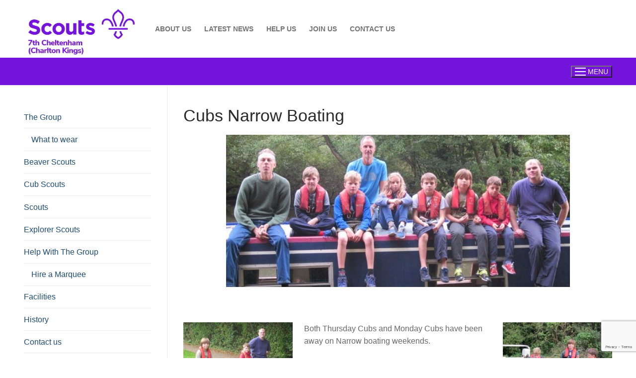

--- FILE ---
content_type: text/html; charset=utf-8
request_url: https://www.google.com/recaptcha/api2/anchor?ar=1&k=6Lf5G8cUAAAAAEhkj6spwyUMZtUb6_frb-Bie169&co=aHR0cHM6Ly93d3cuY2hhcmx0b25raW5nc3Njb3V0cy5vcmcudWs6NDQz&hl=en&v=PoyoqOPhxBO7pBk68S4YbpHZ&size=invisible&anchor-ms=20000&execute-ms=30000&cb=y26mgy9d6fz
body_size: 48713
content:
<!DOCTYPE HTML><html dir="ltr" lang="en"><head><meta http-equiv="Content-Type" content="text/html; charset=UTF-8">
<meta http-equiv="X-UA-Compatible" content="IE=edge">
<title>reCAPTCHA</title>
<style type="text/css">
/* cyrillic-ext */
@font-face {
  font-family: 'Roboto';
  font-style: normal;
  font-weight: 400;
  font-stretch: 100%;
  src: url(//fonts.gstatic.com/s/roboto/v48/KFO7CnqEu92Fr1ME7kSn66aGLdTylUAMa3GUBHMdazTgWw.woff2) format('woff2');
  unicode-range: U+0460-052F, U+1C80-1C8A, U+20B4, U+2DE0-2DFF, U+A640-A69F, U+FE2E-FE2F;
}
/* cyrillic */
@font-face {
  font-family: 'Roboto';
  font-style: normal;
  font-weight: 400;
  font-stretch: 100%;
  src: url(//fonts.gstatic.com/s/roboto/v48/KFO7CnqEu92Fr1ME7kSn66aGLdTylUAMa3iUBHMdazTgWw.woff2) format('woff2');
  unicode-range: U+0301, U+0400-045F, U+0490-0491, U+04B0-04B1, U+2116;
}
/* greek-ext */
@font-face {
  font-family: 'Roboto';
  font-style: normal;
  font-weight: 400;
  font-stretch: 100%;
  src: url(//fonts.gstatic.com/s/roboto/v48/KFO7CnqEu92Fr1ME7kSn66aGLdTylUAMa3CUBHMdazTgWw.woff2) format('woff2');
  unicode-range: U+1F00-1FFF;
}
/* greek */
@font-face {
  font-family: 'Roboto';
  font-style: normal;
  font-weight: 400;
  font-stretch: 100%;
  src: url(//fonts.gstatic.com/s/roboto/v48/KFO7CnqEu92Fr1ME7kSn66aGLdTylUAMa3-UBHMdazTgWw.woff2) format('woff2');
  unicode-range: U+0370-0377, U+037A-037F, U+0384-038A, U+038C, U+038E-03A1, U+03A3-03FF;
}
/* math */
@font-face {
  font-family: 'Roboto';
  font-style: normal;
  font-weight: 400;
  font-stretch: 100%;
  src: url(//fonts.gstatic.com/s/roboto/v48/KFO7CnqEu92Fr1ME7kSn66aGLdTylUAMawCUBHMdazTgWw.woff2) format('woff2');
  unicode-range: U+0302-0303, U+0305, U+0307-0308, U+0310, U+0312, U+0315, U+031A, U+0326-0327, U+032C, U+032F-0330, U+0332-0333, U+0338, U+033A, U+0346, U+034D, U+0391-03A1, U+03A3-03A9, U+03B1-03C9, U+03D1, U+03D5-03D6, U+03F0-03F1, U+03F4-03F5, U+2016-2017, U+2034-2038, U+203C, U+2040, U+2043, U+2047, U+2050, U+2057, U+205F, U+2070-2071, U+2074-208E, U+2090-209C, U+20D0-20DC, U+20E1, U+20E5-20EF, U+2100-2112, U+2114-2115, U+2117-2121, U+2123-214F, U+2190, U+2192, U+2194-21AE, U+21B0-21E5, U+21F1-21F2, U+21F4-2211, U+2213-2214, U+2216-22FF, U+2308-230B, U+2310, U+2319, U+231C-2321, U+2336-237A, U+237C, U+2395, U+239B-23B7, U+23D0, U+23DC-23E1, U+2474-2475, U+25AF, U+25B3, U+25B7, U+25BD, U+25C1, U+25CA, U+25CC, U+25FB, U+266D-266F, U+27C0-27FF, U+2900-2AFF, U+2B0E-2B11, U+2B30-2B4C, U+2BFE, U+3030, U+FF5B, U+FF5D, U+1D400-1D7FF, U+1EE00-1EEFF;
}
/* symbols */
@font-face {
  font-family: 'Roboto';
  font-style: normal;
  font-weight: 400;
  font-stretch: 100%;
  src: url(//fonts.gstatic.com/s/roboto/v48/KFO7CnqEu92Fr1ME7kSn66aGLdTylUAMaxKUBHMdazTgWw.woff2) format('woff2');
  unicode-range: U+0001-000C, U+000E-001F, U+007F-009F, U+20DD-20E0, U+20E2-20E4, U+2150-218F, U+2190, U+2192, U+2194-2199, U+21AF, U+21E6-21F0, U+21F3, U+2218-2219, U+2299, U+22C4-22C6, U+2300-243F, U+2440-244A, U+2460-24FF, U+25A0-27BF, U+2800-28FF, U+2921-2922, U+2981, U+29BF, U+29EB, U+2B00-2BFF, U+4DC0-4DFF, U+FFF9-FFFB, U+10140-1018E, U+10190-1019C, U+101A0, U+101D0-101FD, U+102E0-102FB, U+10E60-10E7E, U+1D2C0-1D2D3, U+1D2E0-1D37F, U+1F000-1F0FF, U+1F100-1F1AD, U+1F1E6-1F1FF, U+1F30D-1F30F, U+1F315, U+1F31C, U+1F31E, U+1F320-1F32C, U+1F336, U+1F378, U+1F37D, U+1F382, U+1F393-1F39F, U+1F3A7-1F3A8, U+1F3AC-1F3AF, U+1F3C2, U+1F3C4-1F3C6, U+1F3CA-1F3CE, U+1F3D4-1F3E0, U+1F3ED, U+1F3F1-1F3F3, U+1F3F5-1F3F7, U+1F408, U+1F415, U+1F41F, U+1F426, U+1F43F, U+1F441-1F442, U+1F444, U+1F446-1F449, U+1F44C-1F44E, U+1F453, U+1F46A, U+1F47D, U+1F4A3, U+1F4B0, U+1F4B3, U+1F4B9, U+1F4BB, U+1F4BF, U+1F4C8-1F4CB, U+1F4D6, U+1F4DA, U+1F4DF, U+1F4E3-1F4E6, U+1F4EA-1F4ED, U+1F4F7, U+1F4F9-1F4FB, U+1F4FD-1F4FE, U+1F503, U+1F507-1F50B, U+1F50D, U+1F512-1F513, U+1F53E-1F54A, U+1F54F-1F5FA, U+1F610, U+1F650-1F67F, U+1F687, U+1F68D, U+1F691, U+1F694, U+1F698, U+1F6AD, U+1F6B2, U+1F6B9-1F6BA, U+1F6BC, U+1F6C6-1F6CF, U+1F6D3-1F6D7, U+1F6E0-1F6EA, U+1F6F0-1F6F3, U+1F6F7-1F6FC, U+1F700-1F7FF, U+1F800-1F80B, U+1F810-1F847, U+1F850-1F859, U+1F860-1F887, U+1F890-1F8AD, U+1F8B0-1F8BB, U+1F8C0-1F8C1, U+1F900-1F90B, U+1F93B, U+1F946, U+1F984, U+1F996, U+1F9E9, U+1FA00-1FA6F, U+1FA70-1FA7C, U+1FA80-1FA89, U+1FA8F-1FAC6, U+1FACE-1FADC, U+1FADF-1FAE9, U+1FAF0-1FAF8, U+1FB00-1FBFF;
}
/* vietnamese */
@font-face {
  font-family: 'Roboto';
  font-style: normal;
  font-weight: 400;
  font-stretch: 100%;
  src: url(//fonts.gstatic.com/s/roboto/v48/KFO7CnqEu92Fr1ME7kSn66aGLdTylUAMa3OUBHMdazTgWw.woff2) format('woff2');
  unicode-range: U+0102-0103, U+0110-0111, U+0128-0129, U+0168-0169, U+01A0-01A1, U+01AF-01B0, U+0300-0301, U+0303-0304, U+0308-0309, U+0323, U+0329, U+1EA0-1EF9, U+20AB;
}
/* latin-ext */
@font-face {
  font-family: 'Roboto';
  font-style: normal;
  font-weight: 400;
  font-stretch: 100%;
  src: url(//fonts.gstatic.com/s/roboto/v48/KFO7CnqEu92Fr1ME7kSn66aGLdTylUAMa3KUBHMdazTgWw.woff2) format('woff2');
  unicode-range: U+0100-02BA, U+02BD-02C5, U+02C7-02CC, U+02CE-02D7, U+02DD-02FF, U+0304, U+0308, U+0329, U+1D00-1DBF, U+1E00-1E9F, U+1EF2-1EFF, U+2020, U+20A0-20AB, U+20AD-20C0, U+2113, U+2C60-2C7F, U+A720-A7FF;
}
/* latin */
@font-face {
  font-family: 'Roboto';
  font-style: normal;
  font-weight: 400;
  font-stretch: 100%;
  src: url(//fonts.gstatic.com/s/roboto/v48/KFO7CnqEu92Fr1ME7kSn66aGLdTylUAMa3yUBHMdazQ.woff2) format('woff2');
  unicode-range: U+0000-00FF, U+0131, U+0152-0153, U+02BB-02BC, U+02C6, U+02DA, U+02DC, U+0304, U+0308, U+0329, U+2000-206F, U+20AC, U+2122, U+2191, U+2193, U+2212, U+2215, U+FEFF, U+FFFD;
}
/* cyrillic-ext */
@font-face {
  font-family: 'Roboto';
  font-style: normal;
  font-weight: 500;
  font-stretch: 100%;
  src: url(//fonts.gstatic.com/s/roboto/v48/KFO7CnqEu92Fr1ME7kSn66aGLdTylUAMa3GUBHMdazTgWw.woff2) format('woff2');
  unicode-range: U+0460-052F, U+1C80-1C8A, U+20B4, U+2DE0-2DFF, U+A640-A69F, U+FE2E-FE2F;
}
/* cyrillic */
@font-face {
  font-family: 'Roboto';
  font-style: normal;
  font-weight: 500;
  font-stretch: 100%;
  src: url(//fonts.gstatic.com/s/roboto/v48/KFO7CnqEu92Fr1ME7kSn66aGLdTylUAMa3iUBHMdazTgWw.woff2) format('woff2');
  unicode-range: U+0301, U+0400-045F, U+0490-0491, U+04B0-04B1, U+2116;
}
/* greek-ext */
@font-face {
  font-family: 'Roboto';
  font-style: normal;
  font-weight: 500;
  font-stretch: 100%;
  src: url(//fonts.gstatic.com/s/roboto/v48/KFO7CnqEu92Fr1ME7kSn66aGLdTylUAMa3CUBHMdazTgWw.woff2) format('woff2');
  unicode-range: U+1F00-1FFF;
}
/* greek */
@font-face {
  font-family: 'Roboto';
  font-style: normal;
  font-weight: 500;
  font-stretch: 100%;
  src: url(//fonts.gstatic.com/s/roboto/v48/KFO7CnqEu92Fr1ME7kSn66aGLdTylUAMa3-UBHMdazTgWw.woff2) format('woff2');
  unicode-range: U+0370-0377, U+037A-037F, U+0384-038A, U+038C, U+038E-03A1, U+03A3-03FF;
}
/* math */
@font-face {
  font-family: 'Roboto';
  font-style: normal;
  font-weight: 500;
  font-stretch: 100%;
  src: url(//fonts.gstatic.com/s/roboto/v48/KFO7CnqEu92Fr1ME7kSn66aGLdTylUAMawCUBHMdazTgWw.woff2) format('woff2');
  unicode-range: U+0302-0303, U+0305, U+0307-0308, U+0310, U+0312, U+0315, U+031A, U+0326-0327, U+032C, U+032F-0330, U+0332-0333, U+0338, U+033A, U+0346, U+034D, U+0391-03A1, U+03A3-03A9, U+03B1-03C9, U+03D1, U+03D5-03D6, U+03F0-03F1, U+03F4-03F5, U+2016-2017, U+2034-2038, U+203C, U+2040, U+2043, U+2047, U+2050, U+2057, U+205F, U+2070-2071, U+2074-208E, U+2090-209C, U+20D0-20DC, U+20E1, U+20E5-20EF, U+2100-2112, U+2114-2115, U+2117-2121, U+2123-214F, U+2190, U+2192, U+2194-21AE, U+21B0-21E5, U+21F1-21F2, U+21F4-2211, U+2213-2214, U+2216-22FF, U+2308-230B, U+2310, U+2319, U+231C-2321, U+2336-237A, U+237C, U+2395, U+239B-23B7, U+23D0, U+23DC-23E1, U+2474-2475, U+25AF, U+25B3, U+25B7, U+25BD, U+25C1, U+25CA, U+25CC, U+25FB, U+266D-266F, U+27C0-27FF, U+2900-2AFF, U+2B0E-2B11, U+2B30-2B4C, U+2BFE, U+3030, U+FF5B, U+FF5D, U+1D400-1D7FF, U+1EE00-1EEFF;
}
/* symbols */
@font-face {
  font-family: 'Roboto';
  font-style: normal;
  font-weight: 500;
  font-stretch: 100%;
  src: url(//fonts.gstatic.com/s/roboto/v48/KFO7CnqEu92Fr1ME7kSn66aGLdTylUAMaxKUBHMdazTgWw.woff2) format('woff2');
  unicode-range: U+0001-000C, U+000E-001F, U+007F-009F, U+20DD-20E0, U+20E2-20E4, U+2150-218F, U+2190, U+2192, U+2194-2199, U+21AF, U+21E6-21F0, U+21F3, U+2218-2219, U+2299, U+22C4-22C6, U+2300-243F, U+2440-244A, U+2460-24FF, U+25A0-27BF, U+2800-28FF, U+2921-2922, U+2981, U+29BF, U+29EB, U+2B00-2BFF, U+4DC0-4DFF, U+FFF9-FFFB, U+10140-1018E, U+10190-1019C, U+101A0, U+101D0-101FD, U+102E0-102FB, U+10E60-10E7E, U+1D2C0-1D2D3, U+1D2E0-1D37F, U+1F000-1F0FF, U+1F100-1F1AD, U+1F1E6-1F1FF, U+1F30D-1F30F, U+1F315, U+1F31C, U+1F31E, U+1F320-1F32C, U+1F336, U+1F378, U+1F37D, U+1F382, U+1F393-1F39F, U+1F3A7-1F3A8, U+1F3AC-1F3AF, U+1F3C2, U+1F3C4-1F3C6, U+1F3CA-1F3CE, U+1F3D4-1F3E0, U+1F3ED, U+1F3F1-1F3F3, U+1F3F5-1F3F7, U+1F408, U+1F415, U+1F41F, U+1F426, U+1F43F, U+1F441-1F442, U+1F444, U+1F446-1F449, U+1F44C-1F44E, U+1F453, U+1F46A, U+1F47D, U+1F4A3, U+1F4B0, U+1F4B3, U+1F4B9, U+1F4BB, U+1F4BF, U+1F4C8-1F4CB, U+1F4D6, U+1F4DA, U+1F4DF, U+1F4E3-1F4E6, U+1F4EA-1F4ED, U+1F4F7, U+1F4F9-1F4FB, U+1F4FD-1F4FE, U+1F503, U+1F507-1F50B, U+1F50D, U+1F512-1F513, U+1F53E-1F54A, U+1F54F-1F5FA, U+1F610, U+1F650-1F67F, U+1F687, U+1F68D, U+1F691, U+1F694, U+1F698, U+1F6AD, U+1F6B2, U+1F6B9-1F6BA, U+1F6BC, U+1F6C6-1F6CF, U+1F6D3-1F6D7, U+1F6E0-1F6EA, U+1F6F0-1F6F3, U+1F6F7-1F6FC, U+1F700-1F7FF, U+1F800-1F80B, U+1F810-1F847, U+1F850-1F859, U+1F860-1F887, U+1F890-1F8AD, U+1F8B0-1F8BB, U+1F8C0-1F8C1, U+1F900-1F90B, U+1F93B, U+1F946, U+1F984, U+1F996, U+1F9E9, U+1FA00-1FA6F, U+1FA70-1FA7C, U+1FA80-1FA89, U+1FA8F-1FAC6, U+1FACE-1FADC, U+1FADF-1FAE9, U+1FAF0-1FAF8, U+1FB00-1FBFF;
}
/* vietnamese */
@font-face {
  font-family: 'Roboto';
  font-style: normal;
  font-weight: 500;
  font-stretch: 100%;
  src: url(//fonts.gstatic.com/s/roboto/v48/KFO7CnqEu92Fr1ME7kSn66aGLdTylUAMa3OUBHMdazTgWw.woff2) format('woff2');
  unicode-range: U+0102-0103, U+0110-0111, U+0128-0129, U+0168-0169, U+01A0-01A1, U+01AF-01B0, U+0300-0301, U+0303-0304, U+0308-0309, U+0323, U+0329, U+1EA0-1EF9, U+20AB;
}
/* latin-ext */
@font-face {
  font-family: 'Roboto';
  font-style: normal;
  font-weight: 500;
  font-stretch: 100%;
  src: url(//fonts.gstatic.com/s/roboto/v48/KFO7CnqEu92Fr1ME7kSn66aGLdTylUAMa3KUBHMdazTgWw.woff2) format('woff2');
  unicode-range: U+0100-02BA, U+02BD-02C5, U+02C7-02CC, U+02CE-02D7, U+02DD-02FF, U+0304, U+0308, U+0329, U+1D00-1DBF, U+1E00-1E9F, U+1EF2-1EFF, U+2020, U+20A0-20AB, U+20AD-20C0, U+2113, U+2C60-2C7F, U+A720-A7FF;
}
/* latin */
@font-face {
  font-family: 'Roboto';
  font-style: normal;
  font-weight: 500;
  font-stretch: 100%;
  src: url(//fonts.gstatic.com/s/roboto/v48/KFO7CnqEu92Fr1ME7kSn66aGLdTylUAMa3yUBHMdazQ.woff2) format('woff2');
  unicode-range: U+0000-00FF, U+0131, U+0152-0153, U+02BB-02BC, U+02C6, U+02DA, U+02DC, U+0304, U+0308, U+0329, U+2000-206F, U+20AC, U+2122, U+2191, U+2193, U+2212, U+2215, U+FEFF, U+FFFD;
}
/* cyrillic-ext */
@font-face {
  font-family: 'Roboto';
  font-style: normal;
  font-weight: 900;
  font-stretch: 100%;
  src: url(//fonts.gstatic.com/s/roboto/v48/KFO7CnqEu92Fr1ME7kSn66aGLdTylUAMa3GUBHMdazTgWw.woff2) format('woff2');
  unicode-range: U+0460-052F, U+1C80-1C8A, U+20B4, U+2DE0-2DFF, U+A640-A69F, U+FE2E-FE2F;
}
/* cyrillic */
@font-face {
  font-family: 'Roboto';
  font-style: normal;
  font-weight: 900;
  font-stretch: 100%;
  src: url(//fonts.gstatic.com/s/roboto/v48/KFO7CnqEu92Fr1ME7kSn66aGLdTylUAMa3iUBHMdazTgWw.woff2) format('woff2');
  unicode-range: U+0301, U+0400-045F, U+0490-0491, U+04B0-04B1, U+2116;
}
/* greek-ext */
@font-face {
  font-family: 'Roboto';
  font-style: normal;
  font-weight: 900;
  font-stretch: 100%;
  src: url(//fonts.gstatic.com/s/roboto/v48/KFO7CnqEu92Fr1ME7kSn66aGLdTylUAMa3CUBHMdazTgWw.woff2) format('woff2');
  unicode-range: U+1F00-1FFF;
}
/* greek */
@font-face {
  font-family: 'Roboto';
  font-style: normal;
  font-weight: 900;
  font-stretch: 100%;
  src: url(//fonts.gstatic.com/s/roboto/v48/KFO7CnqEu92Fr1ME7kSn66aGLdTylUAMa3-UBHMdazTgWw.woff2) format('woff2');
  unicode-range: U+0370-0377, U+037A-037F, U+0384-038A, U+038C, U+038E-03A1, U+03A3-03FF;
}
/* math */
@font-face {
  font-family: 'Roboto';
  font-style: normal;
  font-weight: 900;
  font-stretch: 100%;
  src: url(//fonts.gstatic.com/s/roboto/v48/KFO7CnqEu92Fr1ME7kSn66aGLdTylUAMawCUBHMdazTgWw.woff2) format('woff2');
  unicode-range: U+0302-0303, U+0305, U+0307-0308, U+0310, U+0312, U+0315, U+031A, U+0326-0327, U+032C, U+032F-0330, U+0332-0333, U+0338, U+033A, U+0346, U+034D, U+0391-03A1, U+03A3-03A9, U+03B1-03C9, U+03D1, U+03D5-03D6, U+03F0-03F1, U+03F4-03F5, U+2016-2017, U+2034-2038, U+203C, U+2040, U+2043, U+2047, U+2050, U+2057, U+205F, U+2070-2071, U+2074-208E, U+2090-209C, U+20D0-20DC, U+20E1, U+20E5-20EF, U+2100-2112, U+2114-2115, U+2117-2121, U+2123-214F, U+2190, U+2192, U+2194-21AE, U+21B0-21E5, U+21F1-21F2, U+21F4-2211, U+2213-2214, U+2216-22FF, U+2308-230B, U+2310, U+2319, U+231C-2321, U+2336-237A, U+237C, U+2395, U+239B-23B7, U+23D0, U+23DC-23E1, U+2474-2475, U+25AF, U+25B3, U+25B7, U+25BD, U+25C1, U+25CA, U+25CC, U+25FB, U+266D-266F, U+27C0-27FF, U+2900-2AFF, U+2B0E-2B11, U+2B30-2B4C, U+2BFE, U+3030, U+FF5B, U+FF5D, U+1D400-1D7FF, U+1EE00-1EEFF;
}
/* symbols */
@font-face {
  font-family: 'Roboto';
  font-style: normal;
  font-weight: 900;
  font-stretch: 100%;
  src: url(//fonts.gstatic.com/s/roboto/v48/KFO7CnqEu92Fr1ME7kSn66aGLdTylUAMaxKUBHMdazTgWw.woff2) format('woff2');
  unicode-range: U+0001-000C, U+000E-001F, U+007F-009F, U+20DD-20E0, U+20E2-20E4, U+2150-218F, U+2190, U+2192, U+2194-2199, U+21AF, U+21E6-21F0, U+21F3, U+2218-2219, U+2299, U+22C4-22C6, U+2300-243F, U+2440-244A, U+2460-24FF, U+25A0-27BF, U+2800-28FF, U+2921-2922, U+2981, U+29BF, U+29EB, U+2B00-2BFF, U+4DC0-4DFF, U+FFF9-FFFB, U+10140-1018E, U+10190-1019C, U+101A0, U+101D0-101FD, U+102E0-102FB, U+10E60-10E7E, U+1D2C0-1D2D3, U+1D2E0-1D37F, U+1F000-1F0FF, U+1F100-1F1AD, U+1F1E6-1F1FF, U+1F30D-1F30F, U+1F315, U+1F31C, U+1F31E, U+1F320-1F32C, U+1F336, U+1F378, U+1F37D, U+1F382, U+1F393-1F39F, U+1F3A7-1F3A8, U+1F3AC-1F3AF, U+1F3C2, U+1F3C4-1F3C6, U+1F3CA-1F3CE, U+1F3D4-1F3E0, U+1F3ED, U+1F3F1-1F3F3, U+1F3F5-1F3F7, U+1F408, U+1F415, U+1F41F, U+1F426, U+1F43F, U+1F441-1F442, U+1F444, U+1F446-1F449, U+1F44C-1F44E, U+1F453, U+1F46A, U+1F47D, U+1F4A3, U+1F4B0, U+1F4B3, U+1F4B9, U+1F4BB, U+1F4BF, U+1F4C8-1F4CB, U+1F4D6, U+1F4DA, U+1F4DF, U+1F4E3-1F4E6, U+1F4EA-1F4ED, U+1F4F7, U+1F4F9-1F4FB, U+1F4FD-1F4FE, U+1F503, U+1F507-1F50B, U+1F50D, U+1F512-1F513, U+1F53E-1F54A, U+1F54F-1F5FA, U+1F610, U+1F650-1F67F, U+1F687, U+1F68D, U+1F691, U+1F694, U+1F698, U+1F6AD, U+1F6B2, U+1F6B9-1F6BA, U+1F6BC, U+1F6C6-1F6CF, U+1F6D3-1F6D7, U+1F6E0-1F6EA, U+1F6F0-1F6F3, U+1F6F7-1F6FC, U+1F700-1F7FF, U+1F800-1F80B, U+1F810-1F847, U+1F850-1F859, U+1F860-1F887, U+1F890-1F8AD, U+1F8B0-1F8BB, U+1F8C0-1F8C1, U+1F900-1F90B, U+1F93B, U+1F946, U+1F984, U+1F996, U+1F9E9, U+1FA00-1FA6F, U+1FA70-1FA7C, U+1FA80-1FA89, U+1FA8F-1FAC6, U+1FACE-1FADC, U+1FADF-1FAE9, U+1FAF0-1FAF8, U+1FB00-1FBFF;
}
/* vietnamese */
@font-face {
  font-family: 'Roboto';
  font-style: normal;
  font-weight: 900;
  font-stretch: 100%;
  src: url(//fonts.gstatic.com/s/roboto/v48/KFO7CnqEu92Fr1ME7kSn66aGLdTylUAMa3OUBHMdazTgWw.woff2) format('woff2');
  unicode-range: U+0102-0103, U+0110-0111, U+0128-0129, U+0168-0169, U+01A0-01A1, U+01AF-01B0, U+0300-0301, U+0303-0304, U+0308-0309, U+0323, U+0329, U+1EA0-1EF9, U+20AB;
}
/* latin-ext */
@font-face {
  font-family: 'Roboto';
  font-style: normal;
  font-weight: 900;
  font-stretch: 100%;
  src: url(//fonts.gstatic.com/s/roboto/v48/KFO7CnqEu92Fr1ME7kSn66aGLdTylUAMa3KUBHMdazTgWw.woff2) format('woff2');
  unicode-range: U+0100-02BA, U+02BD-02C5, U+02C7-02CC, U+02CE-02D7, U+02DD-02FF, U+0304, U+0308, U+0329, U+1D00-1DBF, U+1E00-1E9F, U+1EF2-1EFF, U+2020, U+20A0-20AB, U+20AD-20C0, U+2113, U+2C60-2C7F, U+A720-A7FF;
}
/* latin */
@font-face {
  font-family: 'Roboto';
  font-style: normal;
  font-weight: 900;
  font-stretch: 100%;
  src: url(//fonts.gstatic.com/s/roboto/v48/KFO7CnqEu92Fr1ME7kSn66aGLdTylUAMa3yUBHMdazQ.woff2) format('woff2');
  unicode-range: U+0000-00FF, U+0131, U+0152-0153, U+02BB-02BC, U+02C6, U+02DA, U+02DC, U+0304, U+0308, U+0329, U+2000-206F, U+20AC, U+2122, U+2191, U+2193, U+2212, U+2215, U+FEFF, U+FFFD;
}

</style>
<link rel="stylesheet" type="text/css" href="https://www.gstatic.com/recaptcha/releases/PoyoqOPhxBO7pBk68S4YbpHZ/styles__ltr.css">
<script nonce="Oqsh73MRTfHsaycMmEx1ig" type="text/javascript">window['__recaptcha_api'] = 'https://www.google.com/recaptcha/api2/';</script>
<script type="text/javascript" src="https://www.gstatic.com/recaptcha/releases/PoyoqOPhxBO7pBk68S4YbpHZ/recaptcha__en.js" nonce="Oqsh73MRTfHsaycMmEx1ig">
      
    </script></head>
<body><div id="rc-anchor-alert" class="rc-anchor-alert"></div>
<input type="hidden" id="recaptcha-token" value="[base64]">
<script type="text/javascript" nonce="Oqsh73MRTfHsaycMmEx1ig">
      recaptcha.anchor.Main.init("[\x22ainput\x22,[\x22bgdata\x22,\x22\x22,\[base64]/[base64]/MjU1Ong/[base64]/[base64]/[base64]/[base64]/[base64]/[base64]/[base64]/[base64]/[base64]/[base64]/[base64]/[base64]/[base64]/[base64]/[base64]\\u003d\x22,\[base64]\\u003d\\u003d\x22,\x22ZmpJKMKgNMK4wosYKMOwPsOLFsONw4TDu1zCmHzDq8KowqrClsK+wplibMOFwqTDjVckAinCiwMQw6U5woYcwpjCgnbCi8OHw43DjWlLwqrCmsOdPS/CqcOnw4xUwrjCuit4w6ZTwowPw45vw4/DjsOJesO2wqwNwrNHFcK7AcOGWBLCh2bDjsONcsK4fsKRwrtNw71UFcO7w7ccwr5Mw5w9KMKAw7/ChMO8R1s8w5UOwqzDj8OkI8Obw4/Cg8KQwpd/wovDlMK2w6PDhcOsGDcewrV/w4EAGB54w6JcKsOiLMOVwopCwpdawr3CgcKewr8sDsKuwqHCvsKfBVrDvcKQXi9Aw5NBPk/Cn8OgFcOxwqbDkcK6w6rDihw2w4vCn8KzwrYbw5nCmybCi8Omwr7CnsKTwqQ6BTXCtm5sesOCXsKueMK3LsOqTsOQw6ReADXDuMKyfMOgZjVnAMKRw7gbw6/Ci8KuwrcZw4fDrcOrw4jDllN8QThURBVxHz7DpcODw4TCvcOWajJULgnCkMKWF2pNw65dbnxIw4Q3TT9uBMKZw6/Cow8teMOPUsOFc8Kdw6pFw6PDmD9kw4vDm8Oof8KGPcKRPcOvwp42WzDCvmfCnsK3fcO/JQvDk080JC5Bwoogw4/DhsKnw6teYcOOwrhHw53ChAZ0wpnDpCTDhcO5Bw1nwp1mAXBJw6zCg0fDg8KeKcK1eDMnRsO7wqPCkz7CqcKaVMKAwqrCpFzDmmw8IsKVMnDCh8KWwr0OwqLDgW/Dll9cw7lnfhvDsMKDDsOFw5nDmiVxQjV2esK6ZsK6CAHCrcOPO8Kxw5RPZMK9wo5fQ8Kfwp4Ba1nDvcO2w6/Ch8O/w7QRUxtEwrbDrE46WEbCpy0HwoVrwrDDrU5kwqMXNTlUw7UqworDlcKew6fDnSBUwpA4GcKzw4E7FsKWwq7Cu8KiWMKyw6Ahb2MKw6DDsMOTax7DvMK8w55Yw6rDjEIYwqdxccKtwpLCq8K7KcKSIC/[base64]/[base64]/IsKoaj/CogYFw7PCkWjDgx1zw7Qow7UoX0QNV1/DoBrDr8KLFsOQBETDh8K2wpswGR5SwqDCssOUWX/[base64]/[base64]/DmWovVzbDv28ZwrPCqzvDtwwhwrA+EMOKwpvDqMOsw6LCp8OrEV3Driwbw6TDm8OcB8OAw58ow57DjWnDgifDrn3CgnNUeMOqZD3DmDNlw5zDqG4cwptGw70cGmnDp8KnIsKzXcKlVsO/X8KlR8O0ZQR5DcKrU8Okb0RVw7bCnRbCtXbCmg/DkUDDhkNfw7kqJ8OdYGMFwr3DvjJxKEnCqX8YwrvDk3fDosKLw6fCjWomw6fCgTw5wq3CocOWwoLDiMK0FlrCg8OsGDsdwosIwrVGwoLDpQbCtgbDl1UXBMKfwoweeMKWwqg3VV/Dh8OVKQ95MsKfw7/[base64]/CmSBLI8OXwpzDq2/Dpg1hH07DnXzDtcKfwqUABFVVZ8OPXsKrwr7ChMOKKybDhx/[base64]/[base64]/PCRKfMO/chbCmm0iwrgFw5PCoTPCtADDo8Kow41RwrzDoWbCpsOLw5/CvwLDtcOIdMO4w6UYfX3Cr8Kyfi0pwr18wpXCgsK1w6nDisOaacKawr13bhjDmMO+CsK/b8OQK8OGw77CtHbCgsKfw7PDvgpkChACwqJ/YTHCoMKTCGlTE0dsw4odwq3CosOCEG7CvcOWCTnDr8KDw7vDmEDChMKoN8KeeMOyw7RUwo4nwozDhH7CpyjCoMOMwqk4e39mYMKpwpLCjwHDmMK8WG7DtH8xw4XCp8OHwopDw6bDrMO7wr/CkyTDlnpkVmHCiDk8D8KSSsO4w7MQD8KrSMO2PX0lw7bCjsOGSznCtMK4wr4KenfDssOOw4F+wospDMOwAsKNCwfCiFM8BcKPw7PClAxbSMONMsOvw685aMO8wr0FFCtSwpcSOk7Cj8O2w6JYTTDDkFFOBBrCujg7I8KBwobCuwpmw7XDnMK/w4oVC8KOw6PDq8OaFcOvw7/DnjXDi099cMKcwpYXw4Zca8KCwpAVUcKbw7zCmCh0Mx7DkQ4QZ3cvw6TCgzvCqsOqw47DnVZtO8K+Rg7ClgvDqQnDlR/DnTTDh8Kuw5jDswxfwqJKOMOewpnCuXbCi8OqaMOCwqbDl3oidl/Dg8OBwr3DvEsMb2HDt8KNWcKtw7Jvw5nDlMKGdW7CoWbDkBPDuMKywpHDnGZVDcOROsOtWcOGwoF5woPDgTLCucO4w70ILsKDQcKFScK9XcKQw6RxwqVWwrtvXcOIw7/DkcKhw7lWwqzDt8OZw5lLw5cywr04w4LDqXZkw6IGw4jDgMKVw4LCujjDr2fCsg3DkTHDqsOSw4PDtMKtwpNMCT85JWZtUHjCpxbDosO4w4/CrsKCBcKHwqpiKxXCklEKaznDhBRmUMO8d8KNMDHDlljCrBLDnVrDhAbChsO3L3s1w5nDrMO/ZUvCuMKQTcOxwqxgw6rDlcOHw47CicOMwp/CssOhEsKNC3DDtMK8EEUxw7fCnCDDjMKLVcKwwq5lw5PCo8OIw5l/[base64]/TsOxw6sjTXzCkErCrlTDp8KewpUJRC0Ywq7Dt8KfacOzCcKvw5DDgcKTawgLcwvDokrChMOgGcOZbMKEInHChMO/[base64]/DocKJw6XCvcKBXjnCrDABHyLCpyXCnMK8HHjCvWUDwrLCncKCw4TDijnDl2k9w43Cq8O4wr0bw47CgcOkd8KZJcKpw7/CusOkOTINDmLDhcO+NcO1w5o3MsOzLmvDpcKiNcK6CkvDr0/CvcKBw6bCpmTDkcK2VMOgwqbCqBI4VDrCnTZ1wrTCtsOaOMOID8K5Q8K4w4LDlVPCscOywoHCi8KyOVBEw47CosOgwqrCtDghXMOyw4XCvw1DwoTDgMKIw4XDhcOiwq/[base64]/woYrwqxyc8KedcOBW8KtcXdwdsKVCy7Dj8OtVcO3aiF9wo/[base64]/byYzDUorYsOMVH7CsyXDjsOkwrnDhMOLw4sSw7fCliJawqRQwprCm8KQLjslHcKvXMOyXcOPwpHDuMOfw6nCtWzDkitVA8OpKsKkDcK2K8Odw7nDp1gUwq7CrWBkwoA0wqkmw7fDgsKgwpzCn0vCimvDgcOEcxvDiTnCuMOvdWNkw4NEw5/DocO5w59EWBPCssODBGd7HQUbCMOpwpN4wox9IhICw6kMw5rCv8Ojw6PDpMOkw6loZcKNw6BPw4/DhcKDw5B/fcKoXizDu8KVwpBlF8K3w5LCqMOiK8KHw65+w5lpw5ZSw4fDpMK7wqB5w5LCsETCjV4Pw7TCuR7DrDdyXknCuGTClcKKw6vCqmvCrsKGw6PCilnDlsK2ZcOgw5HDg8OFRxZ4w5PDt8OLWl/DjUJuw7vDlyYFwrInKG3CsDJnw7I2NATDvTHDiFXCsVNPAl9WNsOtw5FGIMKyTiTDjcOkw47CssObG8KvV8Klwp/Cnj/DvcKZNk84w4vCrCbDpsKVT8OyOMOFwrHDscKDOMOJw77DhsOhMsOSw6/CiMONwq/CtcOmACcBwo/CmQ/DkcKEwp9qc8KkwpBOcsOyXMO4FgrDqcO1BsKvLcOUwqoVHsKqw4LDtTd+wo5HUTd7L8KtSGnDpgAMP8OlH8O/w6jDmXTCuVjDrjoYw43Drzpvwp3Dqn0pKD3Cp8OJw4Eqw55JZznCiWdEwpTCtXAJF2zDgcOjw4HDnnVtXsKKw707w7zCgMKXwqHDpsOLM8KGwqgZYMOaasKeYsOhG3MkwoHCq8KiLMKRXgVlNsKuRy/CksOZwo45QCDCkF/DjnLDpcORw5vCqFrCjCjDtcKVwod4w5gCwqMnwqvCqcKBw7fCuiEHwqFAcFbDgMKrwptzbX8bcVRkSmfDocKLVx1ACxtWacOfLcOKFsK2dE3Cs8OtLRfDvsKBP8KFw4vDuxlXEDIEwroBasO7wpbDlw05CsKCUHTDicOrwqNEw7hlKsOcFCvDuR/Ck34tw6YtwoXDjsK6w7DCtnQyC1xMfsONP8OiJcOLw7vDmjpXw7vCh8O/Vwg8fcOeU8OGwoDDtMOrMwHDo8KGw7EWw6UFSAjDq8KEYy7CrE5+w4LCmMKAKMKpw5TCv3kew4DDrcKVAcOhDsKCwoZtBEDChVcXSF1+wrLCmAYzAMKWw6vClBjClsKEwqcoGl7CrUvCmsKkwpleIwdTwq8zElfCgCvDrcOGWyVDwpLDuCh+X0cFKloaAU/DsGRdwoI3w6hJcsKTw7xcL8O1dsOzw5duw5QOJg1bw6PDvk1jw4t5MMOEw5U6wqfCgHvClQgpe8Oaw7dKwrBvX8KqwqHDiHbDjibDl8Kuw4/Dq2ALbS5Bwo/Di0g7w5PCsVPCinPCuk07wrxOa8ORw7w9wocHw7QyR8KPw7XCtsKowppoSEjDssOiAR5fJMOeccK6IgbDqcO9d8K7BjJoJcKeWEHCu8Oiw4PDu8OKFS/CkMOXw4LDm8KoDQkhwpXCiWDCt0oNw60PCMO0w7USwpoYVsOPw5bCpjDDkiZ8wozCvsK7MRHDk8Ohw6cFCMKHEDXDonbDi8OTwobChS7Cn8K4ZibDvWbDmQ1kXsKiw4MtwrE8w7QRw5ggwrokPmZMREwTZsKlw73Dm8OiVnzChUvCksOWw5Fowr/Co8KhAUTCu1h/ZMOfL8OoCjvDrAgGEsOLLjjCnUrDkVIiwp5GR1jDiQN5w7JzZhnDqnbDicKfVgjDnFHDu0jDpcOMLBYkS2wmwoQTw5MXwpNtNi97w6HDscKSw4fCnGMNwqYywoPCgcOXw6o1woPDrMORZHNfwphXYjx3woHCsVl/[base64]/bmbCl2tqVlLDo8KtwoJ3AMODwr7DrcKlUHTDij/Dp8OXUsK6wpJaw4LCn8OzwrjCg8KaRcO/[base64]/IX3CmzzCmiRkVMK5w5/DlcO0w7ZWw48fM8Kyw6dpIC3DowBfa8OgAMKddDYcw7w0Z8OfQcKhwqDDjMKcw51ZRzzClMObwqzCgRnDjBjDm8OKJsKTwozDik/[base64]/wqlnw7hCXcKbwqBqUC13VsKZIHVHY8KzwpBmw4fCuSvDv0jDlH3DocKAwr/Cg1jDmsKIwqPCg2bDoMO8w7jCpyMmw6Eyw6U9w6dEZzIhCsKKwqkPwoLDlcOGwpfDhMKtRxLCoMKsIj8cQsK7WcKKScO+w7tYEMOMwrsnCgPDn8KzwrXClUUMwpbDoAjDqB/Dpxg1OWBDwr/CrkvCqMKAWcOpwr4dCcKoHcOvwobCkmFnTGYbHsK9wrcrwoN+wpZ3w5zDhwHClcOkw65ow77Cg140w7kRfsOEE0XCosK/w73Dug3DlMKPwqXCuydZwqV4wpwxwrdsw4gtK8OZRmXCokjDoMOkFmDCusKRwpzDvcO9ERwPw77DnTxcTzLDlnnDg28vwoBPwqLCi8OyQxl6woZbJMKQMi3DgU5FT8KXwqfDpwPCicKUw4ogSRjDtVd7PV3CiXAGw4TCl1V8w7HCi8KLWTXCq8O2w4LCqiZ9DT4/[base64]/BXIICMO3w7nDg1oPwq7Du8Oaw5PDhMKiFj3ComdYNwtKc0jDrijCmUHDuHMUwokfw4HDjMO5G20Hw5PDn8O/w6kbTGzDnsKfesO9SMO/McOhwotdKlA4w5xow7LDgV3DnsKiacKGw4jDrsKcwpXDsRV6dmopw4l+BcK0w6R+Ki3CpijCkcOvwoTDtMKhw53DgsKJP3XCssKlwqXCowHCp8OKKyvCpMOIwrjCkw/[base64]/DinDDt8O9wrE/fcOKIsKdYQTCucK6wrYcwpjCgQDDn0LCsMKHw7wOw60UbMK4woHClMO7AcKlYMOdwr/[base64]/[base64]/CqMKWwo5JSRbCrG7CmnnCmRTDmHQEwolFw5fCj3jCoQF/[base64]/a8KyRMKAw7RHRMO+Ay8YOsKOLQzDpcOuw4ZnM8OAYT7Ds8KBw5vDnsKjwoI7dxVOUg43wqrClUYUw5w1X3nDjwXDhcKEPMOGw7TDkgVLP0TCgX3DkR/[base64]/[base64]/QTvDlcO8WcKQw5bDncOxWcKPQxvDi0HCnw0SwoLCqcOxTS/CisO+ZMKxwo4xw6bDiSENwr8KE34swobDhGLDscOpT8OYw5PDs8ODwpfDrjfDlsKdWsOWwpQzwo3DqMKhw5PDnsKCc8K+GUVTSsKPBwPDhDHDucKOHcOew6LDlMOPHSMDwpvCkMOlwpEDwr3CjQLDjMOpw6/DrMOIw6LChcObw6wTQgppPB/DsU00w442wpJHJH5BM3zDr8OGw7bCk2bCrMKyExbCnATCjcK/McKULUTCk8OhLMKgwqxGAnVgFsKdwo18w5/[base64]/CuFdUNTbDjBTDn8OYw4cww5PCtMK4JcODGxJcG8OPwqEwOWnDsMKsfcKmwp/CnwNtFsOew5QQTMK3w6c6TzsiwqdhwqHDi3JGesOSw5DDiMKlNsKCw71MwrxKwpgjw5tkdH4QwoHCicKsTTXCj0sMWsOqScOBMMO/[base64]/LHbCrEYZPMO+Rkg/woRIGDEtwozCk8KBFW5PwqNUwrQSw6cpHMOmVMOfw7/[base64]/Dq37Dh8OnwqMxw7ZXBk/CqcKvYnfDrMOmw7/Dj8KjZzJQE8KlwobDs01KW3M5wrI0AEzDhnXCoAZdS8OBw74Cw7/CvkrDq0LDpWXDrUjCng/Dh8K5f8K+Tgwnwp8uNzZDw4wLw6whEcKTdC0KdH0VBCoVwpLCtXDDjSbCvMOHw7MLwr08wrbDpsKIw4B+ZMO/woXCocOgAzzCpkrDvsKqwqIYwq4Nw7IdI0jCkj96w4kTIBnCi8O7MsOuX2vCmksresO+wq8+L0MqG8ORw6rCvCUXwqbDtMKcw5nDqMKJGR9Ic8OPwrvClsO9AynChcK7wrHCuB/Cq8OqwqTCgcKtwrcWBjHCvcOHesO2Sh7CiMKGwp/[base64]/Cl8O4D8OKEsK3AMOjwpcLEyHCoXtnfRvCgMO4MD0cBcKRwq9MwoonYcOiw5wNw5FiwrpRecO/JMK+w5NmUyRCw4pswrnClcKoZsOFRzbCmMOqw5tXw5HDksKDWcO4wonDi8OxwoU8w57CtMO9PGXDqmIxwo/DtsOYPUZ9dcOgK3DDs8Kcwoxnw7fCg8Ojwp0+woLDlklSw5dewrIcwo80b2PCj1nCuz3Ckl7CmcKFSGLCsxJWTsObDx/CrsOxwpcnLBg8XU1SZMOow4jCssO+AFfDqCIxJXMYW3vCsjh2VgMXeCEuecKLNk3Dl8OocMKmwqjDoMKpfXk4UDvCgMOOWsKqw6rCtEzDvUbDi8OOwoTCgTkMAcKYwqDCjyvCg0nCncK9woDCm8OXbElFBlvDmmA/SRdbK8OUwpDCtEdLb0AnSCPChsKVT8O1acOpMMKmAcOIwrlaBFHDi8O/[base64]/wq45cV9CwoTCmQMuw73Ctltgw4/[base64]/CtzQjC8OqWjHDo3cRRMOgw6TCgkFiwrXCukdjQBTCrVjDmxJtw6x+GsOkSytVwo0vUyRiwqrDqyLDh8KbwoFmLsOwX8OXPMK+wrolGcKIwq3DvsO2fMOdwrDCmsORSE3CmcKDwqU3GV7DoRDDmwNeIsK4egg0w7XCnD/CmcOTFDbChkdbwpJWwpXDpsOSwr3ClMOmKH/Dt1fDuMKVw4rCg8Kua8Ojw4ZLwpvCusO7cUoPfWELCcKMw7bCnDTDiwfCpD80w54AworCk8K7EMKrXVLDgkk4PMOFwqTCrx99elcywrjCmjt5w5VgVnvDsjLCnWQjDcKbw4/DncKdwrU0DnjDlMOJwqbCvMOMCcOOTMOLacKjw6/DnkLCuh/DrsO7NsKfPBvCqhBpNsO1wogGA8OYwoVvBsKrw44Aw4N1MMOUwr3DncKMVyEIw4fDiMKkMQ7DmVvChcO/[base64]/DvMKobWx1wpXChDV5JCfDicOmO8OJw6rDvMO9w6N5w6rCo8KDwr3CgsOMA2XCmyF2w5HCtHPCv0PDgcOBw6wVUcKsX8KTM13CqwgfwpPCpcOJwpZGw4/DmcK6wp/DtmkwJcOdwrzCl8KUw4xhXcOETnPCkcK/[base64]/DvTPCjF7Ck8OQBQ1VwrlOTnbClsK6w4jCqFLDj1rDtMO7AzdNw6c4w6YzXgI0dmoIWBN/J8KJN8OzDMKhwqDCnwXCj8OTw7VOa0BRNVvCv0sOw5vCq8O0w4rCsF1HwqrDl3Njwo7CoFtyw4AfZMK8wodYEsKWw40WbyQ3w4XDmkxSKW0JWsK9w7cEZFUwGsKxZTjDu8KBEFfDqcKrWMOFAHDDhMKIw51aBMKAw6ZOwr3Ds1RFw7/Ct3XDrlnCtcK+w7XCsjFeKsOUw6UgVQPDlMOtBTpmw70IVcOQRBhjSMOJwoxoWsO0wpvDo1/[base64]/NFTDgsK4TTfDtFU3W8OTwrzCjsOtw6PCusKkw6tYw6/[base64]/DoABVw75qw75zwqfDisKSwp9UKsKgbyzCtm3CjxfCniXDp1MDw4HDi8KONS0Qw54EY8OpwpUTfcO0Zkd4VcKtHcOwbsOLwrTDkkrCq1AhKcO0DRbCocOfwovDoW1/wpViHsO+Y8OAw7/Cnyhxw47DgXtbw6DCs8Oiwq/DocOmwp7CgFHDkXJ0w47DlyXCvMKANGQjw5bDiMK/O2TDs8KlwoEZFWrDrGDCssKdw7bCjh0Pwq3CsgLCiMOEw7wuwrY3w5/DkTcANMKpw5DDvGE/O8KFd8KzBR7Dn8KKYinCk8ONw7ERw5oWZgPCrMOZwoEZV8OvwoApT8ONa8OOb8OwJzcFwo4AwpxHw5DDtU7DnyrCkcOswr7CrsK5MsKpw6/CsxfDlcO2AcOXSnxrGz4pC8KxwpzCpCgXw73Dgn3CtArCnitvwr7DicKyw5B2Pl98w4/CiHnDvsKNAGw2w65iT8K+w6UqwoIiw4PDmmPDpWB4w6MTwpcSwpLDgcOmw6vDo8KGw7UrFcKvw6vDnwbDo8OJS3PCvHDDscOJHAPCn8KFf37CnsOdwqg0TgorwrLDjkAMTMOje8O3wqvCmwHCscKWWMOIwpHDsgVXOQ7CvT/DuMOYwoREwp3Dl8OZwoLDjWfDk8Odw6rDqjYDwoXCkjPDocKxEjEjDzzDq8OyZ3rCrcKjwrlzw6zCvkVXw49Ywr/DjwfCsMOwwr/CtMOlEMKWJ8OLEMKBPMKbw64KU8Obwp/Chk15S8KbKsOcesKQLsONAVjCvMKGw6F5VRjCgTDCisOqw43ClTFXwqJWwoHDoDPCqUN1wpTDjMKRw7LDn2N5w4NAEsKhb8OMwpZdf8KcL2Yww5TChwTDt8K+w5QJKcKXfhUmwr51wrwBNGHDtQcgwo8iw5ZMworCuX/[base64]/DkA7DgMOPwrIcwrY4wrxww6w2w6jDnsOhw4TDvcOxNcKbwpREw6PChn0iYcKsXcKEw5bDlMO+wqLDmMKhO8KSw5LCsnR8wodhw4h2cDfCrgHDgjk/cD83wohXIcOibsKJw5V1UcKtOcO1OQIXwq3DssKnw6PDlRDDgA3Dvy1sw4hQwoZQwrPCjzMlwrjCmBUSIsKbwr03wpbCq8Kfw6cxwow+fcKEdWLDv0NyF8KFKjUEwoPCosOgbcO3a3wuw69fZsKPGcK9w6p0w6fCt8OZVws/w6g+wqHCnw/Cl8OyecOnFWfDr8OQwqxrw4g4w4fDl3/Dj2JOw70TACzDvwgKWsOowqjDplo9wq3CisO6bm1xw7LCncOhwpjDvMOYVkFdwp0uw5vCjiA/EybChgfDp8O5worCqQh3BsKABMKSwqfDjHTCln3CpsK0OQwFw7A9KG3DncO/ecOgw7DDtnXCucK7w4wPT1k4w7/[base64]/CsU0lVjHCmMOJwqzDlGc9woUswr/DimpAwqjDpwjDhcK5w6xfwonDtMOxwo4HXcOBHMKgwqHCv8KrwoplSXUZw5VYw4bClSTCkGNRQiNWDXLCtsKsUsK6wqN5EMOJU8K4XjxQfcOfLgZZwoNjw5s+eMK2TsObwofCmWbCpwEoR8KwwonDuQ4xK8KNJMONWUMSw7DDncO8NE/[base64]/DssO5w5dQw4bCtWItECrDlMOZwp9hMF8Nw6Ikw4sFRMK1w5rCv2JJwqELPhDDssKrw5FXw5HDvsKUQMK9ZzREagtdScOywqPCp8KrTTxlw7wDw7bDhcOzw7cHwqnDsS8Kw5fCsH/[base64]/DtWNFFw7Dh8KbaFfClybDisKUDD3Cu8KGw7LDo8KEOEJtDCUrO8Kxw6ckPzDCiVRSw4/DhmdWw6QhwobCssOfD8O/[base64]/[base64]/DrsOIw63DjMKRw5LCusOgA8KoRz8jRVPDvMKLw5USFMOnw7LDlkHChcOvwpjClsOIw5HDnsKFw4XCk8O6woE2w5pBwp/CssKnJGHDrMKddiknw5tVMx5Jw6TCnFXClFXDkcOmw6Ibf1XCqQdpw5HCsXzDusKOacKNd8KGeCTCpMKVUG7DgU82SMKTcsO7w6Ymw6RAKClqwrJrw70ZE8OwNcK3wpklNsOrw7nDu8K4GQRPw5Myw4bDhhZUw4/DmsKrFWrDoMKbw70/OsKtCcK4wpXDuMObDsOUUnhWwotpO8OMY8OpworDmxhTwoFsG2ZxwqTDq8KSP8O4wpgew7/[base64]/fMOhBsOMVRg7w6Ftw7rCj8K9w5bCssOdAcOPwr1jwooNbcO7wr/Cl3lDfcOSMMKzwpNsJW7DjhfDhXnDiFLDgMOhw6tYw4fDrMO6w793NyjCrQbCrhVJwo8GLG7CumvDpcKYw7h/CF5xw4zCq8KJwpnCoMKGTAIGw4QDw5tRHmNcTsKubTXCqsODw7DCoMKTwrzDiMOtwrXCuC7Cg8OtEBzCpCIROGhHwrvClsKAIsKDWMKgL2HDjcK9w5AIGMKzKn5XVMK2SMOnbz/CiXLDrsOPwoXCh8OVdsOZwozDnMKHw7DDlWIcw6Alw5YoIXwYYgpbwpXDpnDCgl7CvQvCph/Dt2TDlAXDjcOXw7ovd0nCuU55B8OewrsFwozCs8KfwqM7wrQJJ8KfJ8Kcw74aHMK4w77DocKVw4xew5Fow50ywptTNMK1woVsP27Cox0Rwo7DsQ7CpsOswoVwOAbCrGhEwpk5wp9VAsKSM8Kmwpl8w6hsw5p8wrthJmfDqy7CtQHDo1B9w47CqcKsZ8OCw4/Dt8KSwr/DvMK3wqbDqcK6w5DDjMOACWcBKGp7woDDjTE6T8KrBsOMFMONwpEXwq7DgBhdwqxRwoh1wq4zYVI7wotRb05qKcK+JcOmDzUtw6HDocO1w7HDryAacsOOfB/CrsOZTsK0XknCk8OLwoQRIcOmTcK1wqJ1RsO4SsKewrIaw5BDwqnDs8OmwpHCljbDrsKqw51oFMOtP8KbVMKUQ33DgsOjTxJVeQkJw6pswrnDg8Onwr0dw47Csh8rw7rCpMOvwonDlcOsw6TCmcKoYMK7FcK4QW4+V8O/DcKxJsKZw5ZzwoV8SikLcMKZw5c2a8ORw67Dp8KMw6QCPAXCpsOkCcOhwozDiX/DlhYuwosmwphYwqkzA8ONRMOnw5gRaFrDhCnCjnXCncOYdThFSDE4w4jDr0NGHsKCwpoEw6YZwpXCjlLDrMOwNsK5RMKFesOUwqALwr0tXE4JNHxbwpFIw74EwqAYahHDqsKje8O8w7B+wrrCl8Kdw4/DsGBiwo7CqMKRBsKGwqrCjcKwK3XCuXrDvsO/w6LDu8KIaMKIBDrDr8O+wqXDmBzDgMOCFhHCu8KMbGwQw5QYw4LDpH/[base64]/D8KYwqxvMhdewpfDo1IhO8OiwrHDisKnwpp/w6fCvAtuUzZvccK9ecKiwrkIwrtJP8KpN2kvwp/CilfCtWXDu8KFwrTCtcKQw4crw6JML8O8w6zDhsKtfnfClW4VwovCvAkDw5k1XMKpUsKCKFoWw6RUIcOswrTCt8O8EMOnCsO4wo1/cxrCksOBMsOYbcKMHyskw5VMwqkXWMKpw5vCt8K/wqEiB8KfRWkOw7VFwpbCumTCosOAw74Iwp7Ct8KYE8KcW8KfQyR4wpt/[base64]/woN/woPDrcKDwpVOwqzCusOjwo97w6xtw5XDnsOww7HDgCXCnQXDmMO+cwXDj8KLJMK/w7LCp1rDocKuw7R/[base64]/DtHIYJDfClsOkwrd4w5Jww6jCmXrCp8K9PMOuwqgMbsKmI8Kqw7nDnk48OMOudELCuSrDqDAuYsOJw4TDtUcKUsKewr1sD8OFTjjCpcKBeMKHRcO8CQjCnsO8EcOfGH4udWrDhcKhMsKYwp1SCmZ3w4AEW8KkwrzCtcOoMMKwwrdmdhXDgkLCnkt/[base64]/XsOuwoB9B3xiwoHCgT8QARAnw6jDjMOXP8Okw41qw7tzwpsdwrDDhHxNJTpLCB5YInfCisODSy8MCAPDgFHCjkfDpcOUJEZ+EWYST8KDwqvDk15gGB89w4zCv8O4DcO5w6QCWsOkM0MiOU7DvMKRCzHCgCZpVMKFw4jCssKrHMKuHcOKFy/[base64]/[base64]/Cs2fCtikrDMOsFCvDncKkI8OEcG7DgsKeBcONegHDucOldRjCrzDDsMOmNcK1Oz/DqsKfZHEgVFhXZ8OiLA4Fw6Jee8Kmw7NFw4vCmnkTwrHCqsKVw57DqMKRDsKBci8ZPBcLLS/Dv8ODZU5WEMKZS1zCiMK0w5PDr3cDwr/Cv8OMahcdwpo6O8ONQ8K3QG/Cl8K7wqA9J0DDjcONL8KUw5E8wp3DtAjCuTvDtCxXw6M/wqbDl8OUwrAsLFHDvMOBwozDnxJ+wrnDrsK/EsKWwoXDoxLDlsK7w4rCosK+wq7Do8OWwrXCjXnDqsOtw61MVSRTwpbCscOIw6DDvRs6fxHDvWVebcKnKsKgw7zDjcKxw6l7wqtVHcKEdi3CtCrDqkTCtcK7OcOpw4xMMMO/HsK+wpHCqsO4MsOMQMK0w5TChUY8EsKTMDrDrULCqnzDpkMywowyAlXDjMKzwo/DrcK4A8KvCMKyTcKVZsKdMGRFwowtSVUBwqjDuMONCxnDvMKgBMOJw5ktwrEjUcKKwq/DrsKTeMO5FH/[base64]/[base64]/[base64]/[base64]/CjcOqbUbDicOnw55HwrptSUUuKsK8XEhSw7PCu8KkUm8TfHsGCMOORMKrB1DCokE5ecK/EMOdQGNhw4rDm8KXbcOUw6xBd17DhGZ7eEPDm8ORw6zDjh7CnEPDk1/CrsOpFS9oScKLSz53w4kZwrvCpMORPcKEa8KAKjtJwrPCrWsTPsKUw5TCvsKEKMKZwo3Cl8OWXXUPKMOEQcODwqjCvW/[base64]/Cv8O7Z1wdw57ClwLDinfDgsO1JsOCEQ4Jw77DiyHDoDjDhy5Cw6NdPMOIwpHCg01Lwqtqwq8qS8Otwr91HzjDgizDlMKgwphfLcKOwpV7w4BOwpxOw7p+wq4ww4vCs8KWEFfCjHREw7U2wrnDumDDi15Sw5FdwoZVw54vwqbDhwwkL8KUBsOow6/CjcO5w64nwo3Du8OrwoPDklIFwpx1w4DDgyXCoHHDslTCgn3ClMOKw5nDtMOJSVIXwq50wrHDp13Cr8KXwpnDnD1wJUDDrsOEG2oPJsKYZCI+w5vDviLCkcKMSX3CpcOhdsOPw7jCjsK8w7rDk8KNw6jCgXRiw7gEC8Kmw58+wrR1wpvCtDrDgMOYUH7CqcOVUG/DgMOXQ39wFMOQbMKBwozDs8Kvw5jChlsoPw3DisKMwpo5wp7DgEDDpMOtwrLDksKuw7Btw5nCvcKcfT3CijVCFWLDvBIFw7xnFGvCpzvCh8K4ShXDmsK9w5cSPz4EDcOaFsOKw5jDk8KXw7DCiFNTFUrCsMO+eMKxwqZeTUTCr8Kiw6/DswU5dyzDgsOiBcOew4/CrHJZw7FTwpPDo8OWd8Oxw7HDnnXCvwQsw7/[base64]/Dl8KBwokYe2/[base64]/Cm3wKwqpEw6rDsWbDgMOfCMOuw4LDk8KXXcOLw5QJZcKOwpoRwrY0w5rDlcKFKm8owrvCuMOZwp0Jw47ClxfDgcK1RiDCgjt8wr7ChsK8w6Faw4FmVcKeRzgnJU5tLcKaXsKjwrNkXhXCv8KJY1fCu8Kywq3Dk8KMwq4ncMKod8O2MMOQMVMUw4Z2GA/CrMOPw6NWw5lGRgpGw77DoTbCmMKYw5gtwpAqVMOeH8O8wo0ZwqlewpvCgwrCo8KcNzkZwqDDhhzDmnXCtmnCgVTCsB7DoMOrw69SK8OvcWUWI8OKU8OBGmt1eR/ChRTCtcOww4rClwxywpAvUjoYw6USwq54wovCqETClXppw5wKQ0DCl8K9w4nCnMOgHFdHb8K/R30Cwq00cMKNd8OtYsOiwpxYw4TDjcKtw61Bw5lZb8Kkw67CuELDgBRaw7vCvcKiHcKVwqVJH0vDk0LDt8K8QcKtBMKGbBnCm2BkCMKJw4zDp8OiwpRVwq/DpcK8HcKLHnNpWcKFNwE2TFDDg8OCwocQwr/[base64]/DocOyw7tqJsOFwpkOw6MywqcpZ8O8DcOJw7rDkcKRw6XDnm7CgsKgw5/[base64]/DkgrDg2XDhXoeTw09asKoVB/Cu3DCgUzDvcKWw5HDqcO/KsKuwr04JMOgFMOEwovCiETDkhQFEsK9wrUQHntnekw0b8OtEWLDh8O1w7kIwodkwpRJex/CgTzDksO8w4rClkk1w5DClEVYw6LDkR3Cly8uKyHDm8KOw6zCkcKGwotWw4rDugPCo8O1w7bCsEHCgirCq8OlDE1RHsOCwrhpwr/[base64]/EMOFcWXDoMOUwrjDhHRoMntswp4+aMKTwqHClsOWazFJw61PJMOXaEXDocKSwpVuAsK4a1vDi8KLHsKUNkwgQcKUCjIgG0kdwrvDrsKaGcOPwp4eSlrCp2rCpMKgFhskwo4pMcKgJQTCtcK/Vh9Hw4vDn8KZfhNULMOxwrJzNS9eMcK9eH7CmlDDtBpWVWDDjhokw55Zwrkjbj5TW1nDrsKgwrFVRsK8OwhnIcK/[base64]/VcKhworCtcO0Sk/CkzQARSMGNWHDmmIlMyHDvU3DvRRjOnnDqMOUw6bDv8ObwqrCrWtLw7XCtcKyw4QDAcOsBMKAw45GwpdKw4fCs8KWwr4cRQBOd8KvCSgsw6sqwoUyXHpUQR/DqVfCn8OXwptvEnUSw4vCtsOpw5cIw6HCmcOdwq03ZcOPYVjDpA0ddk3Dn2rDrMOmw75SwoZkei9Bw4LDjQNHSQpdSMO/wpvDqgjDoMKTHsKeUEV4U2bDmxvCpsONwqPCnA3DmsOsJMKiwqJ1w63DlsO8wq9tEcOpRsOSw4jCrXZ0ARnCnxPCrE3CgsKJcMOScjEZw5QqKxTDu8OcbMKgwrB2wq9Tw7JHwo/Du8ONwoPDm0IfKlPDtMOlw67DtcO/[base64]/ChBfDssOpcE9mQipew7HDojnDiMOtccO2G8OWw73Ck8OqJMO+w4fChwrDj8OfcsOJOhXDo0snwq11wpdVWcOzwrzCly8jwpd7DD5gwrnCv2nDn8KfXMKww7vDiTp3YAXCg2V4cGPCv11ew5Z/a8Orw7Y0dMK0wr5Iwqg2JsOnCsKjw5bCpcKWw4sQMFfDuF7CkEh/YQEZw5BLw5DDscKqw7k9TsOrw4zCtV3Cmg3DkwrCncKWw5xFw57DhMKcdMKaV8OKwrYpwpFgL1HDmMKkwp3CrsORSG/[base64]/[base64]\\u003d\\u003d\x22],null,[\x22conf\x22,null,\x226Lf5G8cUAAAAAEhkj6spwyUMZtUb6_frb-Bie169\x22,0,null,null,null,1,[21,125,63,73,95,87,41,43,42,83,102,105,109,121],[1017145,913],0,null,null,null,null,0,null,0,null,700,1,null,0,\[base64]/76lBhnEnQkZnOKMAhmv8xEZ\x22,0,0,null,null,1,null,0,0,null,null,null,0],\x22https://www.charltonkingsscouts.org.uk:443\x22,null,[3,1,1],null,null,null,1,3600,[\x22https://www.google.com/intl/en/policies/privacy/\x22,\x22https://www.google.com/intl/en/policies/terms/\x22],\x22aCwkFWURrGiLHg8YSGJdAI/ebSeOOHBMhjkZyhIxuzQ\\u003d\x22,1,0,null,1,1769417233945,0,0,[87],null,[96,254,126,150],\x22RC-ZtxO1ah7oXUP0A\x22,null,null,null,null,null,\x220dAFcWeA5JaybLoGeneZoi-Ljayzl5RSuqiDxFxO3TpXlTtW8duHDHn0EoyASNZ1KbaK5aLQkThdyjTODwfScbG4P9Oq22pVK3rg\x22,1769500033997]");
    </script></body></html>